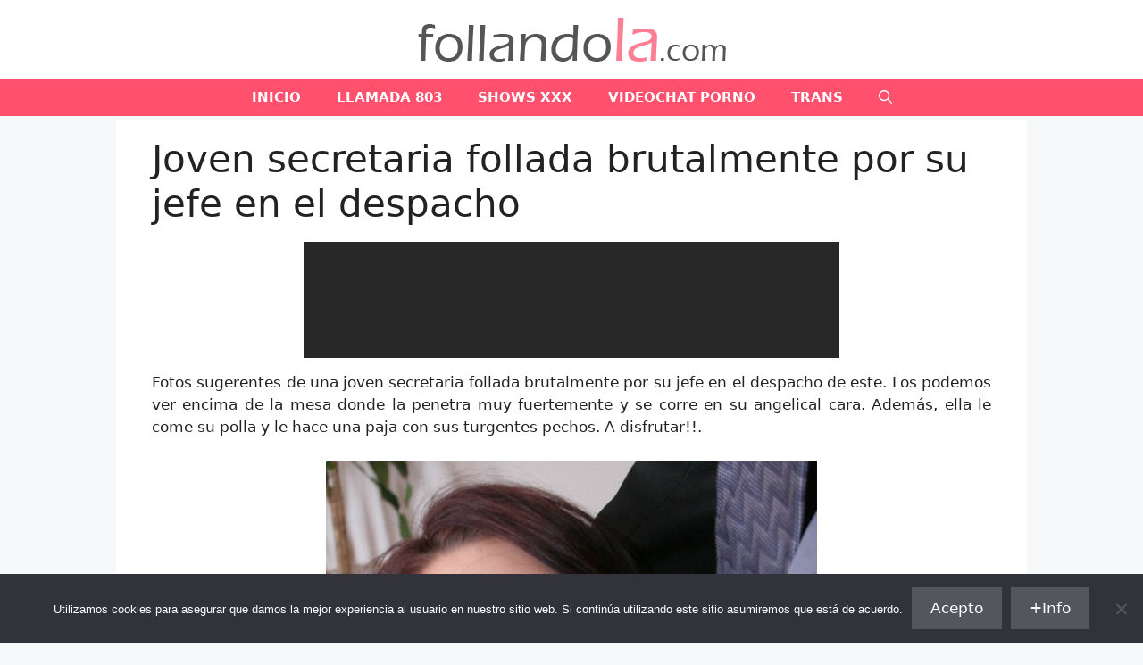

--- FILE ---
content_type: text/css
request_url: https://recursos.promocionesweb.com/olecams/lists/_next/static/chunks/39fd2ce730afed5a.css
body_size: 2761
content:
*,:before,:after{box-sizing:border-box;border:0 solid #e5e7eb}:before,:after{--tw-content:""}html,:host{-webkit-text-size-adjust:100%;tab-size:4;font-feature-settings:normal;font-variation-settings:normal;-webkit-tap-highlight-color:transparent;font-family:ui-sans-serif,system-ui,sans-serif,Apple Color Emoji,Segoe UI Emoji,Segoe UI Symbol,Noto Color Emoji;line-height:1.5}body{line-height:inherit;margin:0}hr{height:0;color:inherit;border-top-width:1px}abbr:where([title]){-webkit-text-decoration:underline dotted;text-decoration:underline dotted}h1,h2,h3,h4,h5,h6{font-size:inherit;font-weight:inherit}a{color:inherit;-webkit-text-decoration:inherit;text-decoration:inherit}b,strong{font-weight:bolder}code,kbd,samp,pre{font-feature-settings:normal;font-variation-settings:normal;font-family:ui-monospace,SFMono-Regular,Menlo,Monaco,Consolas,Liberation Mono,Courier New,monospace;font-size:1em}small{font-size:80%}sub,sup{vertical-align:baseline;font-size:75%;line-height:0;position:relative}sub{bottom:-.25em}sup{top:-.5em}table{text-indent:0;border-color:inherit;border-collapse:collapse}button,input,optgroup,select,textarea{font-feature-settings:inherit;font-variation-settings:inherit;font-family:inherit;font-size:100%;font-weight:inherit;line-height:inherit;letter-spacing:inherit;color:inherit;margin:0;padding:0}button,select{text-transform:none}button,input:where([type=button]),input:where([type=reset]),input:where([type=submit]){-webkit-appearance:button;background-color:#0000;background-image:none}:-moz-focusring{outline:auto}:-moz-ui-invalid{box-shadow:none}progress{vertical-align:baseline}::-webkit-inner-spin-button{height:auto}::-webkit-outer-spin-button{height:auto}[type=search]{-webkit-appearance:textfield;outline-offset:-2px}::-webkit-search-decoration{-webkit-appearance:none}::-webkit-file-upload-button{-webkit-appearance:button;font:inherit}summary{display:list-item}blockquote,dl,dd,h1,h2,h3,h4,h5,h6,hr,figure,p,pre{margin:0}fieldset{margin:0;padding:0}legend{padding:0}ol,ul,menu{margin:0;padding:0;list-style:none}dialog{padding:0}textarea{resize:vertical}input::placeholder,textarea::placeholder{opacity:1;color:#9ca3af}button,[role=button]{cursor:pointer}:disabled{cursor:default}img,svg,video,canvas,audio,iframe,embed,object{vertical-align:middle;display:block}img,video{max-width:100%;height:auto}[hidden]{display:none}*,:before,:after,::backdrop{--tw-border-spacing-x:0;--tw-border-spacing-y:0;--tw-translate-x:0;--tw-translate-y:0;--tw-rotate:0;--tw-skew-x:0;--tw-skew-y:0;--tw-scale-x:1;--tw-scale-y:1;--tw-pan-x: ;--tw-pan-y: ;--tw-pinch-zoom: ;--tw-scroll-snap-strictness:proximity;--tw-gradient-from-position: ;--tw-gradient-via-position: ;--tw-gradient-to-position: ;--tw-ordinal: ;--tw-slashed-zero: ;--tw-numeric-figure: ;--tw-numeric-spacing: ;--tw-numeric-fraction: ;--tw-ring-inset: ;--tw-ring-offset-width:0px;--tw-ring-offset-color:#fff;--tw-ring-color:#3b82f680;--tw-ring-offset-shadow:0 0 #0000;--tw-ring-shadow:0 0 #0000;--tw-shadow:0 0 #0000;--tw-shadow-colored:0 0 #0000;--tw-blur: ;--tw-brightness: ;--tw-contrast: ;--tw-grayscale: ;--tw-hue-rotate: ;--tw-invert: ;--tw-saturate: ;--tw-sepia: ;--tw-drop-shadow: ;--tw-backdrop-blur: ;--tw-backdrop-brightness: ;--tw-backdrop-contrast: ;--tw-backdrop-grayscale: ;--tw-backdrop-hue-rotate: ;--tw-backdrop-invert: ;--tw-backdrop-opacity: ;--tw-backdrop-saturate: ;--tw-backdrop-sepia: ;--tw-contain-size: ;--tw-contain-layout: ;--tw-contain-paint: ;--tw-contain-style: }.absolute{position:absolute}.relative{position:relative}.inset-0{inset:0}.bottom-0{bottom:0}.left-0{left:0}.right-0{right:0}.top-0{top:0}.block{display:block}.inline{display:inline}.flex{display:flex}.grid{display:grid}.aspect-\[4\/3\]{aspect-ratio:4/3}.aspect-square{aspect-ratio:1}.size-6{width:1.5rem;height:1.5rem}.h-10{height:2.5rem}.h-full{height:100%}.min-h-screen{min-height:100vh}.w-10{width:2.5rem}.w-full{width:100%}.min-w-0{min-width:0}.shrink{flex-shrink:1}.transform-gpu{transform:translate3d(var(--tw-translate-x),var(--tw-translate-y),0)rotate(var(--tw-rotate))skewX(var(--tw-skew-x))skewY(var(--tw-skew-y))scaleX(var(--tw-scale-x))scaleY(var(--tw-scale-y))}.grid-cols-1{grid-template-columns:repeat(1,minmax(0,1fr))}.flex-col{flex-direction:column}.items-center{align-items:center}.justify-center{justify-content:center}.justify-between{justify-content:space-between}.gap-0{gap:0}.gap-0\.5{gap:.125rem}.gap-1{gap:.25rem}.overflow-hidden{overflow:hidden}.truncate{text-overflow:ellipsis;white-space:nowrap;overflow:hidden}.whitespace-nowrap{white-space:nowrap}.rounded-full{border-radius:9999px}.bg-\[\#282828\]{--tw-bg-opacity:1;background-color:rgb(40 40 40/var(--tw-bg-opacity))}.bg-black\/40{background-color:#0006}.bg-neutral-800\/70{background-color:#262626b3}.bg-\[url\(\/images\/top-animation-100\.png\)\]{background-image:url(/images/top-animation-100.png)}.bg-cover{background-size:cover}.p-1{padding:.25rem}.text-xs{font-size:.75rem;line-height:1rem}.font-bold{font-weight:700}.text-green-400{--tw-text-opacity:1;color:rgb(74 222 128/var(--tw-text-opacity))}.text-neutral-300{--tw-text-opacity:1;color:rgb(212 212 212/var(--tw-text-opacity))}.text-orange-500{--tw-text-opacity:1;color:rgb(249 115 22/var(--tw-text-opacity))}.text-white{--tw-text-opacity:1;color:rgb(255 255 255/var(--tw-text-opacity))}.text-yellow-400{--tw-text-opacity:1;color:rgb(250 204 21/var(--tw-text-opacity))}.opacity-0{opacity:0}.drop-shadow-\[0_0_1px_\$\{nickBgColor\}\]{--tw-drop-shadow:drop-shadow(0 0 1px${nickBgColor});filter:var(--tw-blur)var(--tw-brightness)var(--tw-contrast)var(--tw-grayscale)var(--tw-hue-rotate)var(--tw-invert)var(--tw-saturate)var(--tw-sepia)var(--tw-drop-shadow)}.drop-shadow-\[0_0_1px_black\]{--tw-drop-shadow:drop-shadow(0 0 1px black);filter:var(--tw-blur)var(--tw-brightness)var(--tw-contrast)var(--tw-grayscale)var(--tw-hue-rotate)var(--tw-invert)var(--tw-saturate)var(--tw-sepia)var(--tw-drop-shadow)}.transition{transition-property:color,background-color,border-color,text-decoration-color,fill,stroke,opacity,box-shadow,transform,filter,-webkit-backdrop-filter,backdrop-filter;transition-duration:.15s;transition-timing-function:cubic-bezier(.4,0,.2,1)}.duration-200{transition-duration:.2s}:root{--foreground-rgb:0,0,0;--background-start-rgb:214,219,220;--background-end-rgb:255,255,255}@media (prefers-color-scheme:dark){:root{--foreground-rgb:255,255,255;--background-start-rgb:0,0,0;--background-end-rgb:0,0,0}}body{color:rgb(var(--foreground-rgb));background:#fff}@media (min-width:200px){.small2\:grid-cols-2{grid-template-columns:repeat(2,minmax(0,1fr))}}@media (min-width:480px){.big2\:grid-cols-2{grid-template-columns:repeat(2,minmax(0,1fr))}.small3\:grid-cols-3{grid-template-columns:repeat(3,minmax(0,1fr))}}@media (min-width:640px){.small4\:grid-cols-4{grid-template-columns:repeat(4,minmax(0,1fr))}}@media (min-width:720px){.big3\:grid-cols-3{grid-template-columns:repeat(3,minmax(0,1fr))}}@media (min-width:800px){.small5\:grid-cols-5{grid-template-columns:repeat(5,minmax(0,1fr))}}@media (min-width:960px){.big4\:grid-cols-4{grid-template-columns:repeat(4,minmax(0,1fr))}.small6\:grid-cols-6{grid-template-columns:repeat(6,minmax(0,1fr))}}@media (min-width:1120px){.small7\:grid-cols-7{grid-template-columns:repeat(7,minmax(0,1fr))}}@media (min-width:1200px){.big5\:grid-cols-5{grid-template-columns:repeat(5,minmax(0,1fr))}}@media (min-width:1280px){.small8\:grid-cols-8{grid-template-columns:repeat(8,minmax(0,1fr))}}@media (min-width:1440px){.big6\:grid-cols-6{grid-template-columns:repeat(6,minmax(0,1fr))}.small9\:grid-cols-9{grid-template-columns:repeat(9,minmax(0,1fr))}}@media (min-width:1600px){.small10\:grid-cols-10{grid-template-columns:repeat(10,minmax(0,1fr))}}@media (min-width:1760px){.small11\:grid-cols-11{grid-template-columns:repeat(11,minmax(0,1fr))}}@media (min-width:1920px){.small12\:grid-cols-12{grid-template-columns:repeat(12,minmax(0,1fr))}}
